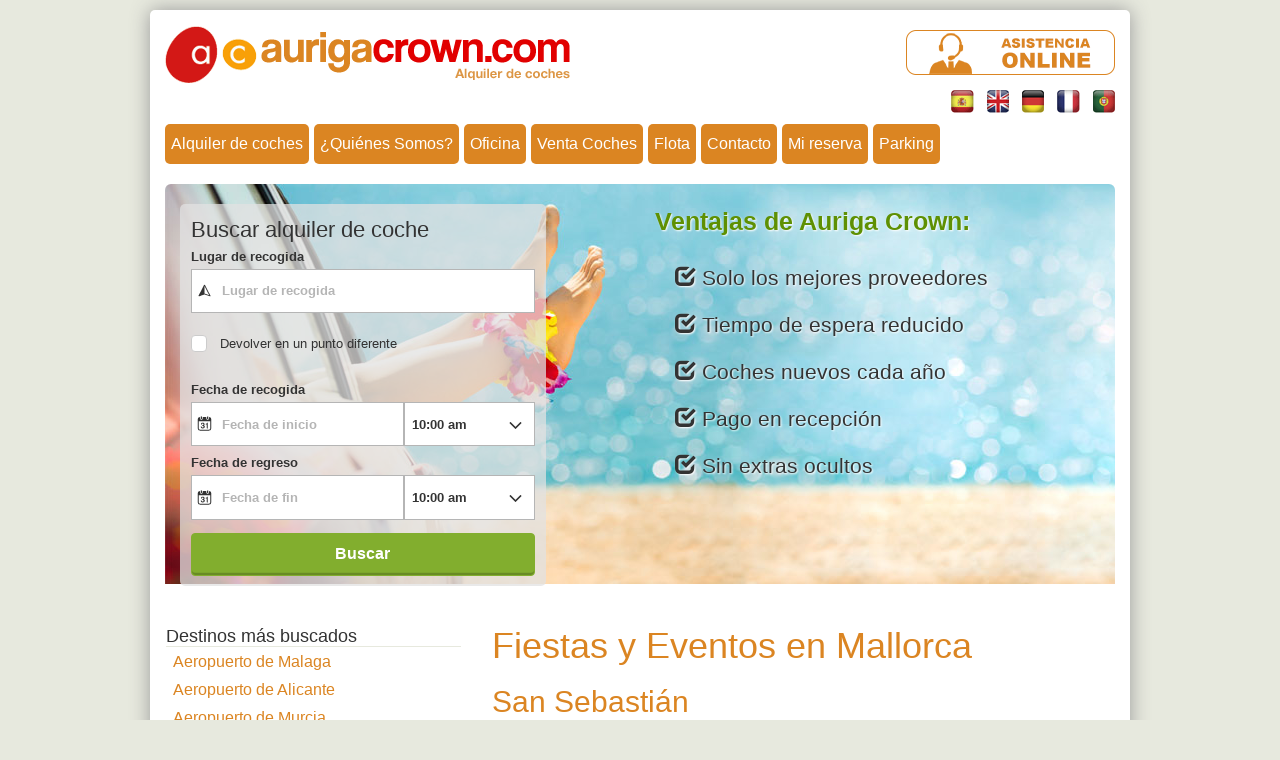

--- FILE ---
content_type: text/html
request_url: https://www.aurigacrown.com/informacion-turistica/mallorca-fiestas-y-eventos_114.html
body_size: 20260
content:
<!DOCTYPE html>
<html lang="es"><!-- InstanceBegin template="/Templates/main-2columns-es.dwt" codeOutsideHTMLIsLocked="false" -->
<head>
<meta charset="utf-8">
<meta http-equiv="X-UA-Compatible" content="IE=edge">
<meta name="viewport" content="width=device-width, initial-scale=1">
<!-- InstanceBeginEditable name="doctitle" -->
<title>Fiestas y Eventos en Mallorca</title>
<meta name="Description" content="" />
<!-- InstanceEndEditable -->
<!-- Bootstrap core CSS -->
<link href="../bootstrap/css/bootstrap.min.css" rel="stylesheet">

<!-- Custom styles for this template -->
<link href="../css/header-narrow.css" rel="stylesheet">
<link href="../css/post-summary.css" rel="stylesheet">

<!-- HTML5 shim and Respond.js for IE8 support of HTML5 elements and media queries -->
<!--[if lt IE 9]>
<script src="https://oss.maxcdn.com/html5shiv/3.7.2/html5shiv.min.js"></script>
<script src="https://oss.maxcdn.com/respond/1.4.2/respond.min.js"></script>
<![endif]-->
<!-- InstanceBeginEditable name="head" -->
<!-- InstanceEndEditable -->
<!-- Global site tag (gtag.js) - Google Analytics -->
<script async src="https://www.googletagmanager.com/gtag/js?id=UA-3005169-3"></script>
<script>
  window.dataLayer = window.dataLayer || [];
  function gtag(){dataLayer.push(arguments);}
  gtag('js', new Date());

  gtag('config', 'UA-3005169-3');
</script>
</head>
<body>
<div class="container main">
	<header>
		<div class="row">
			<div class="col-lg-7 col-md-7 col-sm-7 col-xs-12 pull-left"><a href="https://www.aurigacrown.com/"><img src="../images/auriga-logo-es.gif" width="408" height="64" class="img-responsive logoauriga" alt="AurigaCrown.com" title="AurigaCrown.com"></a></div>
			<div class="col-lg-5 col-md-5 col-sm-5 col-xs-12 text-right"><a href="https://www.aurigacrown.com/formulario/contacto.php"><img src="../images/online-support-es.png" width="209" height="45" class="text-right telefonotop visible-sm-inline visible-md-inline visible-lg-inline" alt="Asistencia online"></a></div>
		</div>
	</header>
	<!-- /header -->
	<nav class="navbar navbar-default navbar-static-top">
		<div class="row navegacion">
			<div class="col-xs-9 col-sm-12 banderitas text-right"><a href="https://www.aurigacrown.com/" title="Alquiler de Coches"><img src="../images/banderas/es.gif" alt="ES"></a><a href="https://en.aurigacrown.com/" title="Car Hire Spain"><img src="../images/banderas/en.gif" alt="EN"></a><a href="https://de.aurigacrown.com/" title="Mietwagen Spanien"><img src="../images/banderas/de.gif" alt="DE"></a><a href="https://fr.aurigacrown.com/" title="Location de voitures en Espagne"><img src="../images/banderas/fr.gif" alt="FR"></a><a href="https://pt.aurigacrown.com/" title="Aluguer de carro na Espanha"><img src="../images/banderas/pt.gif" alt="PT"></a></div>
			<!-- /banderas -->
			<div class="navbar-header col-xs-3 col-md-12">
				<button type="button" class="navbar-toggle collapsed" data-toggle="collapse" data-target="#navbar" aria-expanded="false" aria-controls="navbar"> <span class="sr-only">Toggle navigation</span> <span class="icon-bar"></span> <span class="icon-bar"></span> <span class="icon-bar"></span> </button>
			</div>
			<div id="navbar" class="navbar-collapse collapse">
				<ul class="nav navbar-nav">
					<li><a href="https://www.aurigacrown.com/">Alquiler de coches</a></li>
					<li><a href="../quienes-somos.html">¿Quiénes Somos?</a></li>
					<li><a href="../oficina.html">Oficina</a></li>
					<li><a href="../vehiculos-en-venta.html">Venta Coches</a></li>
					<li><a href="../flota.html">Flota</a></li>
					<li><a href="../formulario/contacto.php">Contacto</a></li>
					<li><a href="../mi-reserva.html">Mi reserva</a></li>
					<li><a href="../parking-malaga-aeropuerto.html">Parking</a></li>
				</ul>
			</div>
			<!--/.nav-collapse --> 
		</div>
		<!-- /row navegacion --> 
	</nav>
	<!-- /nav --><!-- InstanceBeginEditable name="quote" -->
	<div class="jumbotron">
		<div class="col-md-5 col-sm-6 col-xs-12"> 
			<div ct-app id="abe_ABE">
				<noscript>
				SU NAVEGADOR NO SOPORTA JAVASCRIPT
				</noscript>
				<div class="clearfix"></div>
			</div>
			<script type="text/javascript">
			<!--
			var CT = {
				ABE: {
					Settings: {
						clientID: '307532',
						currency: 'EUR',
						language: 'ES',
						theme:  {
							primary: '#82AE2E',
							secondary: '#067fcd',
							complimentary: '#f27123'
						},
						widgets: {
							calendar: {
								range: 1
							}
						},
						step1: {
							deeplinkURL: "https://www.aurigacrown.com/secure/bookes.php",
							legacy: false
						},
						events: {
							ready: function (event, status, data, api) {
								},
							searchcars: function(event, status, data, api) {
								if ( status === 'start' ) {
								}
								if ( status === 'success' ) {
								}
							}
						}
					}
				}
			}; 
			// -->
			</script>
		</div>
		<!-- /cartrawler -->
		<div class="col-md-6 col-sm-6 visible-lg visible-md visible-sm text-left pull-right">
			<p class="promoheader">Ventajas de Auriga Crown:</p>
			<p class="promoheadertext"><i class="glyphicon glyphicon-check"></i> Solo los mejores proveedores<br>
				<i class="glyphicon glyphicon-check"></i> Tiempo de espera reducido<br>
				<i class="glyphicon glyphicon-check"></i> Coches nuevos cada año<br>
				<i class="glyphicon glyphicon-check"></i> Pago en recepción<br>
				<i class="glyphicon glyphicon-check"></i> Sin extras ocultos</p>
		</div>
		<!-- /promo -->
		<div class="clearfix"></div>
	</div>
	<!-- /jumbotron --><!-- InstanceEndEditable -->
	<div class="row">
		<div class="col-sm-8 col-xs-12 pull-right">
			<section> <!-- InstanceBeginEditable name="contenido" -->
		<h1>Fiestas y Eventos en Mallorca</h1>
		<h2>San Sebasti&aacute;n</h2>
		<p>San Sebasti&aacute;n es el santo patr&oacute;n de Palma, Mallorca, sus festejos se realizan el 20 de enero, d&iacute;as antes de este festejo, se celebran las fiestas el 16 de Enero v&iacute;spera de Sant Antoni., estos eventos se vienen realizando desde el siglo XVII, siendo esta una de las fiestas m&aacute;s significativas de la Isla.</p>
		<p>Se organiza un programa de actos por el ayuntamiento, el cual inicia un s&aacute;bado antes con la lectura del preg&oacute;n de fiestas y un pasacalle. Se re&uacute;nen multitudes de gentes de diferentes pueblos y turistas. La ma&ntilde;ana del 20 de Enero se celebra la misa solemne de San Sebasti&aacute;n en la Catedral. Al mediod&iacute;a la tan esperada carrera de la DIADA CICLISTA, y por la noche la entrega de Premis Ciutat de Palma.</p>
		<p>Uno de los eventos que tiene m&aacute;s inter&eacute;s en los visitantes y residentes es la verbena de San Sebasti&aacute;n; esta se celebra el 19 de enero, entre los festejos hay conciertos musicales que se realizan en diversas plazas del centro de Palma y tambi&eacute;n se hacen hogueras, un estupendo marat&oacute;n fotogr&aacute;fico y varias representaciones teatrales. Los visitantes y los residentes pasan de una plaza a otra ya que tienen infinidad de conciertos y eventos a disfrutar, que tienen como objetivo vivir y gozar a lo m&aacute;ximo estas fiestas.</p>
		<p>En cada plaza se proyectan diferentes tipos de eventos, entre ellas se festeja la &ldquo;noche flamenca&rdquo;, en otra m&uacute;sica rock catal&aacute;n, la variedad de m&uacute;sica jazz, mezcla de m&uacute;sica a disfrutar, entre fuegos artificiales y cantantes de gran fama son invitados a desfilar en este festejos o hacer el honor de leer el preg&oacute;n de las fiestas. En ella encontraran tambi&eacute;n la feria de art&iacute;culos artesanales y productos mallorquines. Una de las tradiciones que predominan en estas fiestas es escenificar la batalla entre musulmanes y cristianos en los lugares donde se vive y se disfruta con gran pasi&oacute;n este acto. Este festejo de San Sebasti&aacute;n en Palma, Mallorca, tiene una gran difusi&oacute;n internacional, pues dentro de los visitantes se encuentran personas de todo el mundo que espera cada a&ntilde;o estas fiestas, tan tradicionales e inimitables.</p>
		<h2>Des G&uuml;ell a Lluc a peu</h2>
		<p>Es una de las fiestas mayor popularidad en la Isla de Palma, Mallorca. Se realiza cada a&ntilde;o el primer s&aacute;bado del mes de Agosto. El Objetivo de esta marcha es agradecer y venerar a la patrona de Mallorca Nuestra Se&ntilde;ora de Lluc.</p>
		<p>Su inicio se dio el 17 de Julio de 1974, un grupo de j&oacute;venes se reunidos por una tragedia se decidieron a una marcha para agradecerle a la virgen que una ni&ntilde;a del pueblo haya ilesa de un grave accidente, la marcha inicio desde el antiguo Bar Guell con direcci&oacute;n al Monasterio Lluc. Un d&iacute;a despu&eacute;s, el 18 de Julio 1974, 30 personas imitaron a estos j&oacute;venes iniciando nuevamente la marcha que fue llamada Des G&uuml;ell a Lluc a peu.</p>
		<p>Cinco a&ntilde;os despu&eacute;s se fue repitiendo la misma acci&oacute;n el mismo d&iacute;a, sin aumentar cantidad de personas pero el objetivo era el mismo venerar a la patrona de Mallorca y agradecer cada uno sus bendiciones. La marcha da comienzo en la ahora plaza Guell (lugar donde estaba ubicado antiguamente el Bar Guell), inicia a las 11 de la noche del primer s&aacute;bado de agosto.</p>
		<p>La caminata consta de 48 kil&oacute;metros de distancia hasta Lluc y su duraci&oacute;n, que depende de la velocidad del paso de cada peregrino, est&aacute; entre 8 y 13 horas. La carretera que se recorre en esta marcha est&aacute; asfaltada; la mitad esta plana y el resta es ascendente, la cual se acent&uacute;a la pendiente cuanto m&aacute;s cerca est&aacute; la meta. Cada a&ntilde;o que transcurre grupo de personas viajan de la pen&iacute;nsula y del extranjero ya que esta caminata no solo es conocida en toda Mallorca, la Marcha Des G&uuml;ell a Lluc a peu ha traspasado fronteras y ha despertado m&aacute;s inter&eacute;s en los j&oacute;venes. La ruta de esta marcha es Palma de Mallorca, Marrachi, Santa Maria del camino, Consell, Binisalem, Lloseta,Selva, Escorca (Lluc).</p>
		<h2>D&iacute;a de Baleares</h2>
		<p>En esta celebraci&oacute;n hay infinidad de cosas que disfrutar, degustar y comprar. El d&iacute;a de Illes Balears, se festeja el 1 de marzo, pero no solo en este &uacute;nico d&iacute;a se puede disfrutar de todos estos evento; esto se extiende por varios d&iacute;as y cada uno de ellos con diferentes eventos y actividades para realizar y gozar.</p>
		<p>En la variedad de actividades est&aacute;n las carreras de trote en el hip&oacute;dromo de Son Pardo y en el hip&oacute;dromo de Manacor, la entrega de los Premios de Ramon Llull, una variada gama de actividades deportivas a realizar en el polideportivo Pr&iacute;ncipes de Espa&ntilde;a, entre ellas escalada, waterpolo, tenis, futbol, baloncesto, nataci&oacute;n. Sin dejar de nombrar la vela que tambi&eacute;n se encuentra dentro de estas actividades, acto que se realiza en Club N&aacute;utico de vela de Can Pastilla. Alrededor del Consolat del Mar se llevan a cabo los tres d&iacute;as principales de estas fiestas del D&iacute;a de Illes Balears.</p>
		<p>El primer d&iacute;a es la Mostra dels Pobles de Mallorca, en un veintenar de exposiciones encontraras algunos de los productos t&iacute;picos de Mallorca, representaciones por algunos ayuntamientos de Mallorca, sus lugares emblem&aacute;ticos, etc. El segundo d&iacute;a se desarrolla todo lo que te puede ofrecer el Mercado Medieval; en el puedes encontrar exposiciones m&aacute;s de gastronom&iacute;a que productos artesanos y t&iacute;picos, entre lo que puedes degustar est&aacute;n los embutidos, galletas, bu&ntilde;uelos, cocas de verduras, queso, confitura, siurells.</p>
		<p>Dentro de sus productos artesanos, est&aacute;n las confecciones de bastones, herrer&iacute;a, tallados de piedras preciosas. El tercer d&iacute;a tiene lugar una muestra en donde muchas casas regionales van ofreciendo a los visitantes los varios productos y platillos m&aacute;s importantes de la regi&oacute;n que representan, diversos bailes y actuaciones musicales t&iacute;picas de sus regiones. Un incre&iacute;ble d&iacute;a, en donde toda la esencia de esta hermosa isla sale a la luz, descubriendo toda su belleza y mostrando todas sus maravillas al incr&eacute;dulo viajero.</p>
		<h2>Fiesta de San Agust&iacute;n</h2>
		<p>La fiesta de San Agust&iacute;n en Mallorca se celebra el 28 de agosto, en la cual se realiza una procesi&oacute;n con la reliquia del Santo dentro del convento de San Agust&iacute;n.</p>
		<p>Las fiestas se abren oficialmente el preg&oacute;n de las fiestas. Toda una semana repleta de actividades deportivas, l&uacute;dicas, culturales, conciertos para j&oacute;venes y actuaciones musicales que reinaran en esta celebraci&oacute;n. Entre el folclor de estas fiestas destaca la actuaci&oacute;n de &ldquo;Els Cavallets&rdquo; conjunto de danzas rituales a la fertilidad, las danzas est&aacute;n acompa&ntilde;adas de flautas, tambores y gaitas. Estos bailes tienen diferentes nombres: Pas Nou, Rotllet, Passeig.</p>
		<p>Los protagonistas de este acto son ni&ntilde;os y ni&ntilde;as entre 10 y 13 a&ntilde;os que bailan alrededor de una dama. Los ni&ntilde;os llevan en su vestimenta un disfraz de caballito, portan un sombrero verde con unas alitas blancas; predominan en sus ropas los colores rojo y blanco. La dama es representada por una ni&ntilde;a quien lleva un vestido blanco con rosa y una chaqueta verde y un sombrero rojo decorado con un pa&ntilde;uelito blanco entrelazado; ella dirige las comparsas y las entradas de los ni&ntilde;os.</p>
		<p>Mientras danzan los Cavallets, el demonio (demoni) brinca de un lado a otro siguiendo a los ni&ntilde;os en sus danzas; estas tienen sus or&iacute;genes en el a&ntilde;o de 1603 por mano de la fundaci&oacute;n Convent de Sant Agust&iacute;. Dentro de los eventos y actividades a realizar en este festejo est&aacute;n las novilladas en la plaza de toros, las gimcanas, representaciones teatrales, una carrera popular, una subida automovil&iacute;stica al Puig de San Salvador, y luego fiestas y juegos infantiles donde participan m&aacute;s de 3,000 ni&ntilde;os.</p>
		<p>Este evento ya cuenta con 10 ediciones celebradas. En este jubiloso d&iacute;a tambi&eacute;n es com&uacute;n encontrar numerosas verbenas en las que se cuenta con artistas de mucho prestigio. Una de las actividades que no se puede dejar de mencionar es la del encaje de bolillos en donde se juntan mujeres de diferentes localidades de Mallorca.</p>
		<!-- InstanceEndEditable --></section>
		</div>
		<!-- /section -->
		<div class="col-sm-4 col-xs-12 pull-left">
			<aside> <!-- InstanceBeginEditable name="nav-menu" --><!-- #BeginLibraryItem "/Library/principal_es.lbi" --><nav class="navbar">
	<h3>Destinos más buscados</h3>
	<ul class="nav navbar">
		<li><a href="../alquiler-de-vehiculos/alquiler-de-coches-aeropuerto-malaga-(agp)_AGP.html" title="Alquiler Coches Malaga Aeropuerto">Aeropuerto de Malaga</a></li>
		<li><a href="../alquiler-de-vehiculos/alquiler-de-coches-aeropuerto-alicante-(alc)_ALC.html" title="Alquiler Coches Alicante Aeropuerto">Aeropuerto de Alicante</a></li>
		<li><a href="../alquiler-de-vehiculos/alquiler-de-coches-aeropuerto-murcia-(mjv)_MJV.html" title="Alquiler Coches Murcia Aeropuerto">Aeropuerto de Murcia</a></li>
		<li><a href="../alquiler-de-vehiculos/alquiler-de-coches-aeropuerto-palma-de-mallorca-(pmi)_PMI.html" title="Alquiler Coches Mallorca Aeropuerto">Aeropuerto de Mallorca</a></li>
		<li><a href="../alquiler-de-vehiculos/alquiler-de-coches-aeropuerto-ibiza-(ibz)_IBZ.html" title="Alquiler Coches Ibiza Aeropuerto">Aeropuerto de Ibiza</a></li>
		<li><a href="../alquiler-de-vehiculos/alquiler-de-coches-aeropuerto-girona-(gro)_GRO.html" title="Alquiler Coches Girona Aeropuerto">Aeropuerto de Girona</a></li>
		<li><a href="../alquiler-de-vehiculos/alquiler-de-coches-aeropuerto-valencia-(vlc)_VLC.html" title="Alquiler Coches Valencia Aeropuerto">Aeropuerto de Valencia</a></li>
		<li><a href="../alquiler-de-vehiculos/alquiler-de-coches-aeropuerto-sevilla-(svq)_SVQ.html" title="Alquiler Coches Sevilla Aeropuerto">Aeropuerto de Sevilla</a></li>
		<li><a href="../alquiler-de-vehiculos/alquiler-de-coches-aeropuerto-granada-(grx)_GRX.html" title="Alquiler Coches Granada Aeropuerto">Aeropuerto de Granada</a></li>
		<li><a href="../alquiler-de-vehiculos/alquiler-de-coches-aeropuerto-almeria-(lei)_LEI.html" title="Alquiler Coches Almeria Aeropuerto">Aeropuerto de Almeria</a></li>
		<li><a href="../alquiler-de-vehiculos/alquiler-de-coches-aeropuerto-gibraltar-(gbr)_GBR.html" title="Alquiler Coches Gibraltar Aeropuerto">Aeropuerto de Gibraltar</a></li>
		<li><a href="../alquiler-de-vehiculos/alquiler-de-coches-aeropuerto-jerez-(xry)_XRY.html" title="Alquiler Coches Jerez Aeropuerto">Aeropuerto de Jerez</a></li>
	</ul>
</nav>
<!-- #EndLibraryItem --><!-- #BeginLibraryItem "/Library/mallorca_es.lbi" --><nav class="navbar">
	<h3>Guía de Mallorca</h3>
	<ul class="nav navbar">
		<li><a href="../alquiler-de-vehiculos/alquiler-de-coches-aeropuerto-palma-de-mallorca-(pmi)_PMI.html" title="Alquiler Coches Mallorca Aeropuerto">Alquiler Coches Aeropuerto Mallorca</a></li>
		<li><a href="mallorca-aeropuerto_126.html" title="Aeropuerto de Mallorca">Aeropuerto de Mallorca</a></li>
		<li><a href="mallorca-el-tiempo_123.html" title="El Tiempo en Mallorca">El tiempo</a></li>
		<li><a href="mallorca-espacios-naturales_125.html" title="Parques Naturales en Mallorca">Parques naturales</a></li>
		<li><a href="mallorca-fiestas-y-eventos_114.html" title="Fiestas y Eventos en Mallorca">Fiestas y eventos</a></li>
		<li><a href="mallorca-gastronomia_117.html" title="Gastronomia de Mallorca">Gastronomia</a></li>
		<li><a href="mallorca-monumentos_121.html" title="Monumentos en Mallorca">Monumentos</a></li>
		<li><a href="mallorca-museos_122.html" title="Museos en Mallorca">Museos</a></li>
		<li><a href="mallorca-playas_120.html" title="Playas en Mallorca">Playas</a></li>
		<li><a href="mallorca-pueblos-destacados_124.html" title="Pueblos y ciudades de Mallorca">Pueblos y ciudades</a></li>
		<li><a href="mallorca-restaurantes_118.html" title="Restaurantes en Mallorca">Restaurantes</a></li>
		<li><a href="mallorca-ruta-cultural_116.html" title="Cultura de Mallorca">Ruta cultural</a></li>
		<li><a href="mallorca-ruta-noche_119.html" title="Vida Nocturna en Mallorca">Vida nocturna</a></li>
		<li><a href="mallorca-telefonos-de-interes_127.html" title="Telefonos de Interes en Mallorca">Telefonos de interes</a></li>
		<li><a href="mallorca-turismo-rural_115.html" title="Turismo Rural en Mallorca">Turismo rural</a></li>
	</ul>
</nav>
<!-- #EndLibraryItem --><!-- InstanceEndEditable --> </aside>
		</div>
		<!-- /aside --></div>
</div>
<!-- /container -->
<footer class="container footer">
	<p><a href="../mapa-del-sitio.html">Mapa del sitio</a> | <a href="../condiciones.html" rel="nofollow">Condiciones de Alquiler</a> | <a href="../aviso-legal.html" rel="nofollow">Aviso legal</a> | <a href="../politica-de-privacidad.html" rel="nofollow">Politica de privacidad</a> | <a href="../politica-de-privacidad.html#cookies" rel="nofollow">Cookies</a> | <a href="../condiciones-uso.html" rel="nofollow">Condiciones de uso</a> | <a href="../trabaja-con-nosotros.html" rel="nofollow">Trabaja con nosotros</a> | <a href="../blog/">Blog</a></p>
	<p>Todo el contenido &copy; 2018 Aurigacrown Web SL.</p>
</footer>
<!-- Bootstrap core JavaScript
================================================== --> 
<!-- Placed at the end of the document so the pages load faster --> 
<script src="https://ajax.googleapis.com/ajax/libs/jquery/1.11.2/jquery.min.js"></script> 
<script src="../bootstrap/js/bootstrap.min.js"></script> 
<!-- IE10 viewport hack for Surface/desktop Windows 8 bug --> 
<script src="../bootstrap/js/ie10-viewport-bug-workaround.js"></script> 
<script type="text/javascript">
(function() {
	CT.ABE.Settings.version = '5.0';
	var cts = document.createElement('script'); cts.type = 'text/javascript'; cts.async = true;
	cts.src = '//ajaxgeo.cartrawler.com/abe' + CT.ABE.Settings.version + '/ct_loader.js?' + new Date().getTime();
	var s = document.getElementsByTagName('script')[0]; s.parentNode.insertBefore(cts, s);
})();
</script>
</body>
<!-- InstanceEnd --></html>


--- FILE ---
content_type: text/css
request_url: https://www.aurigacrown.com/css/header-narrow.css
body_size: 3202
content:
/* Space out content a bit */
body {
	background: #e7e9de;
}
/* Everything but the jumbotron gets side spacing for mobile first views */
.header, .marketing, .footer {
	padding-right: 15px;
	padding-left: 15px;
}
a, h1, h2, h3, h4, h5, h6 {
	color: #DB8522;
}
/* Custom Classes */
.main {
	background: #fff;
	box-shadow: 0px 0px 20px #999;
	border-radius: 5px 5px 0 0;
	padding-bottom: 10px;
}
.telefonotop {
	margin: 20px 0 0 0;
}
.banderitas {
	padding-top: 13px;
}
.banderitas img {
	margin: 0 0 0 13px;
}
.logoauriga {
	margin: 1em 0 0 0;
}
.navegacion {
	margin: 0;
}
.open247{
	position: fixed;
	bottom: 0;
	width: 100%;
	height: 1.5em;
	background: #333333;
	text-align: center;
	font-size: 1.75em;
	color: white;
	vertical-align: middle;
	text-transform: capitalize;
}
#abe_ABE {
	background: url(../images/bg-quote.png);
	border-radius: 5px;
	padding: 10px;
}
p.promoheader {
	color: #5E9003;
	font-size: 25px;
	text-shadow: 1px 1px 2px #fff;
	font-weight: bold;
}
p.promoheadertext {
	color: #333;
	text-shadow: 1px 1px 2px #fff;
	line-height: 47px;
	padding-left: 20px;
	margin: 0;
}
/* Custom Navbar */
.navbar-default {
	/*background: #DB8522;*/
	background: #fff;
	border: none;
}
.navbar-default .navbar-nav>li>a {
	color: #fff;
}
.navbar-default .navbar-nav>li>a:hover {
	color: #EFFF00;
}
.navbar-default .navbar-nav>li>a:active {
	color: #fff;
}
.navbar-default .navbar-nav>li {
	background: #DB8522;
	border-radius: 5px;
	margin: 10px 5px 0 0;
}
.nav>li>a {
	padding: 10px 6px;
}
aside h3 {
	color: #333333;
	font-size: 18px;
	border-bottom: 1px solid #E7E9DE;
	margin-bottom: 0;
}
aside .nav>li>a {
	padding: 3px 6px;
}
aside .nav>li>a:hover {
	background: #DB8522;
	color: #fff;
}
/* Custom page header */
.header {
	padding-bottom: 20px;
	border-bottom: 1px solid #e5e5e5;
}
/* Make the masthead heading the same height as the navigation */
.header h3 {
	margin-top: 0;
	margin-bottom: 0;
	line-height: 40px;
}
/* Custom page footer */
.footer {
	padding: 15px 0 40px 0;
	color: #999;
	background: #333;
	border-radius: 0 0 5px 5px;
	text-align: center;
	box-shadow: 0px 0px 20px #999;
}
.footer a {
	color: #fff;
}
[ct-app].ct-app-ready {
	background: rgba(226, 226, 226, 0.75) !important;
	padding: 10px 5px !important;
	border-radius: 5px !important;
}

/* Customize container */
@media (min-width: 768px) {
body {
	padding: 10px 0;
}
.banderitas {
	padding: 0;
}
.container {
	max-width: 980px;
}
.container .jumbotron, .container-fluid .jumbotron {
	padding-left: 0;
	padding-right: 0;
}
}
.container-narrow > hr {
	margin: 30px 0;
}
/* Main marketing message and sign up button */
.jumbotron {
	text-align: center;
	margin-bottom: 0;
	background: url(../images/banner-quote.jpg);
	background-repeat: no-repeat;
	border-radius: 5px;
	padding: 15px 0;
}
.jumbotron .btn {
	padding: 14px 24px;
	font-size: 21px;
}

/* Responsive: Portrait tablets and up */
@media screen and (min-width: 768px) {
/* Remove the padding we set earlier */
.header, .footer {
	padding-right: 0;
	padding-left: 0;
}
/* Space out the masthead */
.header {
	margin-bottom: 30px;
}
/* Remove the bottom border on the jumbotron for visual effect */
.jumbotron {
	border-bottom: 0;
	padding: 20px 0;
}
}


--- FILE ---
content_type: text/css
request_url: https://www.aurigacrown.com/css/post-summary.css
body_size: 1267
content:
.post-summary-container {
	min-height: 400px;
	max-height: 400px;
	padding: 5px;
	padding-bottom: 30px;
	margin-bottom: 40px;
}

.post-summary {
	margin: 10px;
	padding-bottom: 10px;
	max-height: 380px;
	overflow: hidden;
	left: 0px;
	top: 0px;
}
.post-summary img{
	width:100%;
	height:auto;
}
.post-mask {
	position: absolute;
	left: 0px;
	bottom: 0px;
	width: 100%;
	height: 100px;
	text-align: right;
	padding: 10px;
	padding-top: 85px;
	z-index: 100;
	background: url(../images/post-mask.png);
}

.post-mask a {
	background: #DB8522;
	color: white;
	border-left: 8px solid #DB8522;
	border-right: 8px solid #DB8522;
	border-top: 4px solid #DB8522;
	border-bottom: 4px solid #DB8522;
}

.post-summary > h2:first-child { margin-top: 0; font-size: 20px !important }
.post-summary > h2:first-child  a { color: black }
.post-summary > h2 { font-size: 18px !important }

.separador {
	width: 90%;
	border-bottom: 3px dashed #DB8522;
	margin: 0 auto;
	margin-bottom: 20px;
	text-align: right;
	font-weight: bold;
	padding: 4px;
	position: absolute;
	left: 0px;
	bottom: -27px;
	z-index: 200;
}

.separador > a, .separador > a:hover, .separador > a:visited, .separador > a:active { color: gray; text-decoration: none }
.separador > a:hover { text-decoration: underline }